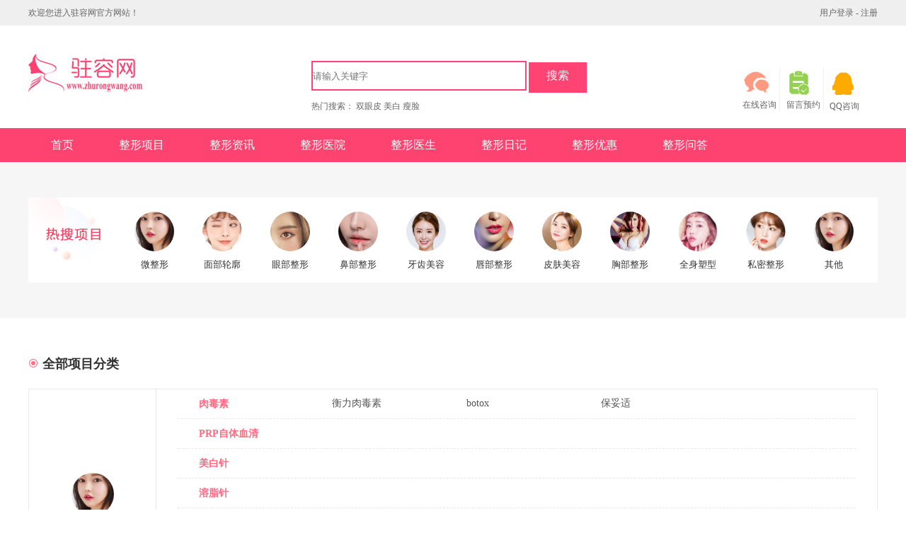

--- FILE ---
content_type: text/html; charset=UTF-8
request_url: http://zhurongwang.com/category
body_size: 4723
content:

<!DOCTYPE html>
<html lang="zh-CN">
<head>
    <meta http-equiv="Content-Type" content="text/html; charset=UTF-8">
    <title></title>
    <meta name="keywords" content="整形美容 整容医院 整形医生 医疗美容专家 整形三方平台 医疗美容平台">
<meta name="description" content="驻容网是权威的整形美容咨询机构之一，致力成为求美者贴心的整形整容咨询、预约平台，免费提供全国整形美容医院查询、整形专家预约及整形美容手术咨询服务。驻容网拥有一流的网络营销团队，以市场为导向，力致于成为最具有人气的整形美容咨询平台、这里汇聚全国上千家整形美容医院、为您的爱美之旅保驾护航！">
<link href="/static/index/css/base.css" rel="stylesheet">
<link href="/static/index/css/style.css" rel="stylesheet">
<script src="/static/js/jquery.min.js"></script>            <meta charset="UTF-8">
    <meta name="csrf-param" content="_csrf">
    <meta name="csrf-token" content="22n0p6RmbJV5Kr4LU7CGllbWmVGwj0FE4XW8mL-TtfLsGZ3u3jk18RFJ8FIxxOSnPbTDZfbrKSaOA-PxhqDqvg==">
    <meta http-equiv="X-UA-Compatible" content="IE=10,IE=9,IE=8">
    <meta name="viewport" content="width=device-width, initial-scale=1.0, user-scalable=0, minimum-scale=1.0, maximum-scale=1.0">
</head>
<script>
    window._deel = {
        name: '驻容网-及时整形优惠信息-权威整形资讯平台',
        url: '/',
        comment_url: '/comment',
        ajaxpager: '',
        commenton: 0,
        roll: [4,]
    }
</script>
<body>
<div class="h_top">
    <div class="h_top_con">
        <div class="h_top_l"><a href="/" target="_blank">欢迎您进入驻容网官方网站！</a></div>
        <div class="h_top_r">                <a href="/login" class="red" target="_blank">用户登录</a> - <a href="/signup" class="red" target="_blank">注册</a>

                    </div>
    </div>
</div>
<div class="h_bot">
    <div class="h_top_bot">
        <div class="h_bot_lt"> <a href="/"><img src="/static/index/images/logo.jpg"  width="161" height="54" alt="驻容网-及时整形优惠信息-权威整形资讯平台"></a></div>
        <div class="h-search">
            <form id="searchform" action="/search" method="get" onsubmit="return checkform()">
                <input id = "search-input" class="search" type="text"value="" placeholder="请输入关键字">
                <!--                <a href="javascript:;" class="search-btn">搜索</a>-->
                <button class="search-btn"  type="submit" > 搜索</button>
                <div class="hot-item">热门搜索： <a target="_blank" href="">双眼皮</a> <a target="_blank" href="">美白</a> <a target="_blank" href="">瘦脸</a> </div>
            </form>
        </div>
        <div class="h_bot_rt">
            <div class="bot_fr">
                <a href="http://lr.zoosnet.net/LR/Chatpre.aspx?id=LEF54647011&lng=cn">
                    <img src="/static/index/images/adve_01.png" width="40" height="40">
                </a><span>在线咨询</span>
            </div>
            <div class="bot_fr">
                <a href="http://wpa.qq.com/msgrd?v=3&amp;uin=&amp;site=qq&amp;menu=yes" rel="external nofollow" title="" target="_blank" data-original-title="联系QQ">
                    <img src="/static/index/images/adve_02.png" width="36" height="40">
                </a>
                <span>留言预约</span>
            </div>
            <div class="bot_gr">
                <a href="http://wpa.qq.com/msgrd?v=3&amp;uin=&amp;site=qq&amp;menu=yes" rel="external nofollow" title="" target="_blank" data-original-title="联系QQ">
                    <img src="/static/index/images/adve_03.png" width="41" height="42">
                </a>
                <span>QQ咨询</span>
            </div>
        </div>
    </div>
</div>
<div class="nav-wrap">
    <div class="nav-main">

        <div class="nav-cont">
            <a href='/' class="nav-a" target="_blank">首页</a><a href='/category' class="nav-a" target="_blank">整形项目</a><a href='/article' class="nav-a" target="_blank">整形资讯</a><a href='/hospital' class="nav-a" target="_blank">整形医院</a><a href='/doctor' class="nav-a" target="_blank">整形医生</a><a href='/diary' class="nav-a" target="_blank">整形日记</a><a href='/sale' class="nav-a" target="_blank">整形优惠</a><a href='/ask' class="nav-a" target="_blank">整形问答</a>        </div>
    </div>
</div>

<script type="text/javascript">
    function checkform(){
        if(document.getElementById('search-input').value.length==0){
            alert('输入为空！');
            document.getElementById('search-input').focus();
            return false;
        }
        if(document.getElementById('search-input').value=="请输入关键字"){
            alert('输入为空！');
            document.getElementById('search-input').focus();
            return false;
        }
    }
</script>

<!-- 热搜项目-->
<div class="hot_box">
    <div class="hot_search">
        <div class="hot-ico"><img src="/static/index/images/hot_search.png" alt=""></div>
        <div class="hot_list">
                        <a href="#t1">                 <img src="/uploads/image/20181011/5bbefc1bb3de5.jpg" alt="">
                                <span class="hot-name">微整形</span></a>
                        <a href="#t2">                 <img src="/uploads/image/20181011/5bbefd9bc437c.jpg" alt="">
                                <span class="hot-name">面部轮廓</span></a>
                        <a href="#t3">                 <img src="/uploads/image/20181011/5bbefebe7d150.jpg" alt="">
                                <span class="hot-name">眼部整形</span></a>
                        <a href="#t4">                 <img src="/uploads/image/20181011/5bbefedc09489.jpg" alt="">
                                <span class="hot-name">鼻部整形</span></a>
                        <a href="#t5">                 <img src="/uploads/image/20181011/5bbf012b068cb.jpg" alt="">
                                <span class="hot-name">牙齿美容</span></a>
                        <a href="#t6">                 <img src="/uploads/image/20181011/5bbf007d8f0b3.jpg" alt="">
                                <span class="hot-name">唇部整形</span></a>
                        <a href="#t7">                 <img src="/uploads/image/20181011/5bbf00965642c.jpg" alt="">
                                <span class="hot-name">皮肤美容</span></a>
                        <a href="#t8">                 <img src="/uploads/image/20181011/5bbf01bc3a235.jpg" alt="">
                                <span class="hot-name">胸部整形</span></a>
                        <a href="#t9">                 <img src="/uploads/image/20181011/5bbf04a62165c.jpg" alt="">
                                <span class="hot-name">全身塑型</span></a>
                        <a href="#t10">                 <img src="/uploads/image/20181011/5bbf04c5d3933.jpg" alt="">
                                <span class="hot-name">私密整形</span></a>
                        <a href="#t11">                 <img src="/static/index/images/pro01.jpg" alt="">
                                <span class="hot-name">其他</span></a>
                    </div>
    </div>
</div>
<div class="item-wrap">
    <div class="item-tit"><img src="/static/index/images/icon06.png" alt=""> 全部项目分类</div>
    <div class="item-table">
        <ul class="table-list">
                        <li class="li-table" id="t1">
                    <div class="init-box">
                    <div class="part-icon">
                                                <img src="/uploads/image/20181011/5bbefc1bb3de5.jpg" alt="">
                                            </div>
                    <div class="part-text">微整形</div>
                </div>

                <div class="list-cont">
                                        <div class="cont-tr fr" >
                    <div class="tr-init"><a target="_blank" href="/category/12">肉毒素</a></div>
                    <div class="tr-text">
                                                <a target="_blank" href="/category/34"> <span> <i>衡力肉毒素</i></span> </a>
                                                <a target="_blank" href="/category/112"> <span> <i>botox</i></span> </a>
                                                <a target="_blank" href="/category/113"> <span> <i>保妥适</i></span> </a>
                                            </div>
                </div>
                                    <div class="cont-tr " >
                    <div class="tr-init"><a target="_blank" href="/category/13">PRP自体血清</a></div>
                    <div class="tr-text">
                                            </div>
                </div>
                                    <div class="cont-tr " >
                    <div class="tr-init"><a target="_blank" href="/category/14">美白针</a></div>
                    <div class="tr-text">
                                            </div>
                </div>
                                    <div class="cont-tr " >
                    <div class="tr-init"><a target="_blank" href="/category/15">溶脂针</a></div>
                    <div class="tr-text">
                                            </div>
                </div>
                                    <div class="cont-tr " >
                    <div class="tr-init"><a target="_blank" href="/category/16">自体脂肪移植</a></div>
                    <div class="tr-text">
                                            </div>
                </div>
                                    <div class="cont-tr " >
                    <div class="tr-init"><a target="_blank" href="/category/17">胶原蛋白注射</a></div>
                    <div class="tr-text">
                                            </div>
                </div>
                                    <div class="cont-tr " >
                    <div class="tr-init"><a target="_blank" href="/category/18">爱贝芙注射</a></div>
                    <div class="tr-text">
                                            </div>
                </div>
                                    <div class="cont-tr " >
                    <div class="tr-init"><a target="_blank" href="/category/19">伊维兰注射</a></div>
                    <div class="tr-text">
                                            </div>
                </div>
                                    <div class="cont-tr " >
                    <div class="tr-init"><a target="_blank" href="/category/20">玻尿酸注射</a></div>
                    <div class="tr-text">
                                            </div>
                </div>
                
            </li>
                <li class="li-table" id="t2">
                    <div class="init-box">
                    <div class="part-icon">
                                                <img src="/uploads/image/20181011/5bbefd9bc437c.jpg" alt="">
                                            </div>
                    <div class="part-text">面部轮廓</div>
                </div>

                <div class="list-cont">
                                        <div class="cont-tr fr" >
                    <div class="tr-init"><a target="_blank" href="/category/21">丰额头</a></div>
                    <div class="tr-text">
                                            </div>
                </div>
                                    <div class="cont-tr " >
                    <div class="tr-init"><a target="_blank" href="/category/22">丰太阳穴</a></div>
                    <div class="tr-text">
                                            </div>
                </div>
                                    <div class="cont-tr " >
                    <div class="tr-init"><a target="_blank" href="/category/23">垫下巴</a></div>
                    <div class="tr-text">
                                            </div>
                </div>
                                    <div class="cont-tr " >
                    <div class="tr-init"><a target="_blank" href="/category/24">减双下巴</a></div>
                    <div class="tr-text">
                                            </div>
                </div>
                                    <div class="cont-tr " >
                    <div class="tr-init"><a target="_blank" href="/category/25">地包天手术</a></div>
                    <div class="tr-text">
                                            </div>
                </div>
                                    <div class="cont-tr " >
                    <div class="tr-init"><a target="_blank" href="/category/26">磨下颌角整形</a></div>
                    <div class="tr-text">
                                            </div>
                </div>
                                    <div class="cont-tr " >
                    <div class="tr-init"><a target="_blank" href="/category/27">磨颧骨</a></div>
                    <div class="tr-text">
                                            </div>
                </div>
                                    <div class="cont-tr " >
                    <div class="tr-init"><a target="_blank" href="/category/67">酒窝成形术注意事项？</a></div>
                    <div class="tr-text">
                                            </div>
                </div>
                
            </li>
                <li class="li-table" id="t3">
                    <div class="init-box">
                    <div class="part-icon">
                                                <img src="/uploads/image/20181011/5bbefebe7d150.jpg" alt="">
                                            </div>
                    <div class="part-text">眼部整形</div>
                </div>

                <div class="list-cont">
                                        <div class="cont-tr fr" >
                    <div class="tr-init"><a target="_blank" href="/category/28">纹眼线</a></div>
                    <div class="tr-text">
                                            </div>
                </div>
                                    <div class="cont-tr " >
                    <div class="tr-init"><a target="_blank" href="/category/29">提眉术</a></div>
                    <div class="tr-text">
                                            </div>
                </div>
                                    <div class="cont-tr " >
                    <div class="tr-init"><a target="_blank" href="/category/30">纹眉</a></div>
                    <div class="tr-text">
                                            </div>
                </div>
                                    <div class="cont-tr " >
                    <div class="tr-init"><a target="_blank" href="/category/31">卧蚕整形</a></div>
                    <div class="tr-text">
                                            </div>
                </div>
                                    <div class="cont-tr " >
                    <div class="tr-init"><a target="_blank" href="/category/32">双眼皮修复</a></div>
                    <div class="tr-text">
                                            </div>
                </div>
                                    <div class="cont-tr " >
                    <div class="tr-init"><a target="_blank" href="/category/33">上眼睑下垂矫正</a></div>
                    <div class="tr-text">
                                            </div>
                </div>
                                    <div class="cont-tr " >
                    <div class="tr-init"><a target="_blank" href="/category/68">肿眼泡吸脂</a></div>
                    <div class="tr-text">
                                            </div>
                </div>
                                    <div class="cont-tr " >
                    <div class="tr-init"><a target="_blank" href="/category/69">祛黑眼圈</a></div>
                    <div class="tr-text">
                                            </div>
                </div>
                                    <div class="cont-tr " >
                    <div class="tr-init"><a target="_blank" href="/category/70">祛眼袋</a></div>
                    <div class="tr-text">
                                            </div>
                </div>
                                    <div class="cont-tr " >
                    <div class="tr-init"><a target="_blank" href="/category/71">开眼角</a></div>
                    <div class="tr-text">
                                            </div>
                </div>
                                    <div class="cont-tr " >
                    <div class="tr-init"><a target="_blank" href="/category/72">双眼皮手术</a></div>
                    <div class="tr-text">
                                            </div>
                </div>
                
            </li>
                <li class="li-table" id="t4">
                    <div class="init-box">
                    <div class="part-icon">
                                                <img src="/uploads/image/20181011/5bbefedc09489.jpg" alt="">
                                            </div>
                    <div class="part-text">鼻部整形</div>
                </div>

                <div class="list-cont">
                                        <div class="cont-tr fr" >
                    <div class="tr-init"><a target="_blank" href="/category/35">歪鼻矫正</a></div>
                    <div class="tr-text">
                                            </div>
                </div>
                                    <div class="cont-tr " >
                    <div class="tr-init"><a target="_blank" href="/category/36">鼻小柱延长</a></div>
                    <div class="tr-text">
                                            </div>
                </div>
                                    <div class="cont-tr " >
                    <div class="tr-init"><a target="_blank" href="/category/37">鼻头缩小术</a></div>
                    <div class="tr-text">
                                            </div>
                </div>
                                    <div class="cont-tr " >
                    <div class="tr-init"><a target="_blank" href="/category/38">鼻翼缩小术</a></div>
                    <div class="tr-text">
                                            </div>
                </div>
                                    <div class="cont-tr " >
                    <div class="tr-init"><a target="_blank" href="/category/73">鼻孔外露</a></div>
                    <div class="tr-text">
                                            </div>
                </div>
                                    <div class="cont-tr " >
                    <div class="tr-init"><a target="_blank" href="/category/74">鹰钩鼻矫正</a></div>
                    <div class="tr-text">
                                            </div>
                </div>
                                    <div class="cont-tr " >
                    <div class="tr-init"><a target="_blank" href="/category/75">驼峰鼻矫正</a></div>
                    <div class="tr-text">
                                            </div>
                </div>
                                    <div class="cont-tr " >
                    <div class="tr-init"><a target="_blank" href="/category/76">自体骨隆鼻</a></div>
                    <div class="tr-text">
                                            </div>
                </div>
                                    <div class="cont-tr " >
                    <div class="tr-init"><a target="_blank" href="/category/77">注射隆鼻</a></div>
                    <div class="tr-text">
                                            </div>
                </div>
                                    <div class="cont-tr " >
                    <div class="tr-init"><a target="_blank" href="/category/78">假体隆鼻</a></div>
                    <div class="tr-text">
                                            </div>
                </div>
                                    <div class="cont-tr " >
                    <div class="tr-init"><a target="_blank" href="/category/79">隆鼻</a></div>
                    <div class="tr-text">
                                            </div>
                </div>
                
            </li>
                <li class="li-table" id="t5">
                    <div class="init-box">
                    <div class="part-icon">
                                                <img src="/uploads/image/20181011/5bbf012b068cb.jpg" alt="">
                                            </div>
                    <div class="part-text">牙齿美容</div>
                </div>

                <div class="list-cont">
                                        <div class="cont-tr fr" >
                    <div class="tr-init"><a target="_blank" href="/category/39">牙齿美白</a></div>
                    <div class="tr-text">
                                            </div>
                </div>
                                    <div class="cont-tr " >
                    <div class="tr-init"><a target="_blank" href="/category/40">全瓷牙</a></div>
                    <div class="tr-text">
                                            </div>
                </div>
                                    <div class="cont-tr " >
                    <div class="tr-init"><a target="_blank" href="/category/41">补牙</a></div>
                    <div class="tr-text">
                                            </div>
                </div>
                                    <div class="cont-tr " >
                    <div class="tr-init"><a target="_blank" href="/category/42">镶牙</a></div>
                    <div class="tr-text">
                                            </div>
                </div>
                                    <div class="cont-tr " >
                    <div class="tr-init"><a target="_blank" href="/category/80">牙齿矫正</a></div>
                    <div class="tr-text">
                                            </div>
                </div>
                                    <div class="cont-tr " >
                    <div class="tr-init"><a target="_blank" href="/category/81">牙齿美白</a></div>
                    <div class="tr-text">
                                            </div>
                </div>
                                    <div class="cont-tr " >
                    <div class="tr-init"><a target="_blank" href="/category/82">种植牙</a></div>
                    <div class="tr-text">
                                            </div>
                </div>
                                    <div class="cont-tr " >
                    <div class="tr-init"><a target="_blank" href="/category/83">美容冠</a></div>
                    <div class="tr-text">
                                            </div>
                </div>
                
            </li>
                <li class="li-table" id="t6">
                    <div class="init-box">
                    <div class="part-icon">
                                                <img src="/uploads/image/20181011/5bbf007d8f0b3.jpg" alt="">
                                            </div>
                    <div class="part-text">唇部整形</div>
                </div>

                <div class="list-cont">
                                        <div class="cont-tr fr" >
                    <div class="tr-init"><a target="_blank" href="/category/43">唇珠成形术</a></div>
                    <div class="tr-text">
                                            </div>
                </div>
                                    <div class="cont-tr " >
                    <div class="tr-init"><a target="_blank" href="/category/44">薄唇增厚术</a></div>
                    <div class="tr-text">
                                            </div>
                </div>
                                    <div class="cont-tr " >
                    <div class="tr-init"><a target="_blank" href="/category/45">大口改小</a></div>
                    <div class="tr-text">
                                            </div>
                </div>
                                    <div class="cont-tr " >
                    <div class="tr-init"><a target="_blank" href="/category/46">小口改大</a></div>
                    <div class="tr-text">
                                            </div>
                </div>
                                    <div class="cont-tr " >
                    <div class="tr-init"><a target="_blank" href="/category/84">厚唇改薄</a></div>
                    <div class="tr-text">
                                            </div>
                </div>
                                    <div class="cont-tr " >
                    <div class="tr-init"><a target="_blank" href="/category/85">纹唇</a></div>
                    <div class="tr-text">
                                            </div>
                </div>
                                    <div class="cont-tr " >
                    <div class="tr-init"><a target="_blank" href="/category/86">兔唇整形</a></div>
                    <div class="tr-text">
                                            </div>
                </div>
                                    <div class="cont-tr " >
                    <div class="tr-init"><a target="_blank" href="/category/87">丰唇</a></div>
                    <div class="tr-text">
                                            </div>
                </div>
                
            </li>
                <li class="li-table" id="t7">
                    <div class="init-box">
                    <div class="part-icon">
                                                <img src="/uploads/image/20181011/5bbf00965642c.jpg" alt="">
                                            </div>
                    <div class="part-text">皮肤美容</div>
                </div>

                <div class="list-cont">
                                        <div class="cont-tr fr" >
                    <div class="tr-init"><a target="_blank" href="/category/47">法令纹</a></div>
                    <div class="tr-text">
                                            </div>
                </div>
                                    <div class="cont-tr " >
                    <div class="tr-init"><a target="_blank" href="/category/48">去鱼尾纹</a></div>
                    <div class="tr-text">
                                            </div>
                </div>
                                    <div class="cont-tr " >
                    <div class="tr-init"><a target="_blank" href="/category/49">额横纹去除术</a></div>
                    <div class="tr-text">
                                            </div>
                </div>
                                    <div class="cont-tr " >
                    <div class="tr-init"><a target="_blank" href="/category/50">去红血丝</a></div>
                    <div class="tr-text">
                                            </div>
                </div>
                                    <div class="cont-tr " >
                    <div class="tr-init"><a target="_blank" href="/category/88">嫩肤</a></div>
                    <div class="tr-text">
                                            </div>
                </div>
                                    <div class="cont-tr " >
                    <div class="tr-init"><a target="_blank" href="/category/89">去痣</a></div>
                    <div class="tr-text">
                                            </div>
                </div>
                                    <div class="cont-tr " >
                    <div class="tr-init"><a target="_blank" href="/category/90">洗纹身</a></div>
                    <div class="tr-text">
                                            </div>
                </div>
                                    <div class="cont-tr " >
                    <div class="tr-init"><a target="_blank" href="/category/91">祛疤</a></div>
                    <div class="tr-text">
                                            </div>
                </div>
                                    <div class="cont-tr " >
                    <div class="tr-init"><a target="_blank" href="/category/92">祛痘</a></div>
                    <div class="tr-text">
                                            </div>
                </div>
                                    <div class="cont-tr " >
                    <div class="tr-init"><a target="_blank" href="/category/93">激光去斑</a></div>
                    <div class="tr-text">
                                            </div>
                </div>
                                    <div class="cont-tr " >
                    <div class="tr-init"><a target="_blank" href="/category/94">除皱</a></div>
                    <div class="tr-text">
                                            </div>
                </div>
                
            </li>
                <li class="li-table" id="t8">
                    <div class="init-box">
                    <div class="part-icon">
                                                <img src="/uploads/image/20181011/5bbf01bc3a235.jpg" alt="">
                                            </div>
                    <div class="part-text">胸部整形</div>
                </div>

                <div class="list-cont">
                                        <div class="cont-tr fr" >
                    <div class="tr-init"><a target="_blank" href="/category/51">自体脂肪隆胸</a></div>
                    <div class="tr-text">
                                            </div>
                </div>
                                    <div class="cont-tr " >
                    <div class="tr-init"><a target="_blank" href="/category/52">假体隆胸</a></div>
                    <div class="tr-text">
                                            </div>
                </div>
                                    <div class="cont-tr " >
                    <div class="tr-init"><a target="_blank" href="/category/53">隆胸失败修复</a></div>
                    <div class="tr-text">
                                            </div>
                </div>
                                    <div class="cont-tr " >
                    <div class="tr-init"><a target="_blank" href="/category/54">乳房畸形矫正术 </a></div>
                    <div class="tr-text">
                                            </div>
                </div>
                                    <div class="cont-tr " >
                    <div class="tr-init"><a target="_blank" href="/category/95">乳房再造术</a></div>
                    <div class="tr-text">
                                            </div>
                </div>
                                    <div class="cont-tr " >
                    <div class="tr-init"><a target="_blank" href="/category/96">巨乳缩小术</a></div>
                    <div class="tr-text">
                                            </div>
                </div>
                                    <div class="cont-tr " >
                    <div class="tr-init"><a target="_blank" href="/category/97">乳晕乳头缩小</a></div>
                    <div class="tr-text">
                                            </div>
                </div>
                                    <div class="cont-tr " >
                    <div class="tr-init"><a target="_blank" href="/category/98">乳房下垂矫正术</a></div>
                    <div class="tr-text">
                                            </div>
                </div>
                                    <div class="cont-tr " >
                    <div class="tr-init"><a target="_blank" href="/category/99">隆胸</a></div>
                    <div class="tr-text">
                                            </div>
                </div>
                
            </li>
                <li class="li-table" id="t9">
                    <div class="init-box">
                    <div class="part-icon">
                                                <img src="/uploads/image/20181011/5bbf04a62165c.jpg" alt="">
                                            </div>
                    <div class="part-text">全身塑型</div>
                </div>

                <div class="list-cont">
                                        <div class="cont-tr fr" >
                    <div class="tr-init"><a target="_blank" href="/category/55">腰腹部吸脂</a></div>
                    <div class="tr-text">
                                            </div>
                </div>
                                    <div class="cont-tr " >
                    <div class="tr-init"><a target="_blank" href="/category/56">蝴蝶袖吸脂</a></div>
                    <div class="tr-text">
                                            </div>
                </div>
                                    <div class="cont-tr " >
                    <div class="tr-init"><a target="_blank" href="/category/57">背部吸脂</a></div>
                    <div class="tr-text">
                                            </div>
                </div>
                                    <div class="cont-tr " >
                    <div class="tr-init"><a target="_blank" href="/category/58">提臀</a></div>
                    <div class="tr-text">
                                            </div>
                </div>
                                    <div class="cont-tr " >
                    <div class="tr-init"><a target="_blank" href="/category/100">大腿吸脂</a></div>
                    <div class="tr-text">
                                            </div>
                </div>
                                    <div class="cont-tr " >
                    <div class="tr-init"><a target="_blank" href="/category/101">面部吸脂</a></div>
                    <div class="tr-text">
                                            </div>
                </div>
                                    <div class="cont-tr " >
                    <div class="tr-init"><a target="_blank" href="/category/102">手臂吸脂</a></div>
                    <div class="tr-text">
                                            </div>
                </div>
                                    <div class="cont-tr " >
                    <div class="tr-init"><a target="_blank" href="/category/103">臀部吸脂</a></div>
                    <div class="tr-text">
                                            </div>
                </div>
                                    <div class="cont-tr " >
                    <div class="tr-init"><a target="_blank" href="/category/104">减肚子</a></div>
                    <div class="tr-text">
                                            </div>
                </div>
                
            </li>
                <li class="li-table" id="t10">
                    <div class="init-box">
                    <div class="part-icon">
                                                <img src="/uploads/image/20181011/5bbf04c5d3933.jpg" alt="">
                                            </div>
                    <div class="part-text">私密整形</div>
                </div>

                <div class="list-cont">
                                        <div class="cont-tr fr" >
                    <div class="tr-init"><a target="_blank" href="/category/59">阴蒂肥大矫正</a></div>
                    <div class="tr-text">
                                            </div>
                </div>
                                    <div class="cont-tr " >
                    <div class="tr-init"><a target="_blank" href="/category/60">阴茎延长增粗</a></div>
                    <div class="tr-text">
                                            </div>
                </div>
                                    <div class="cont-tr " >
                    <div class="tr-init"><a target="_blank" href="/category/61">包皮手术</a></div>
                    <div class="tr-text">
                                            </div>
                </div>
                                    <div class="cont-tr " >
                    <div class="tr-init"><a target="_blank" href="/category/62">阴唇缩小</a></div>
                    <div class="tr-text">
                                            </div>
                </div>
                                    <div class="cont-tr " >
                    <div class="tr-init"><a target="_blank" href="/category/105">阴道紧缩术</a></div>
                    <div class="tr-text">
                                            </div>
                </div>
                                    <div class="cont-tr " >
                    <div class="tr-init"><a target="_blank" href="/category/106">处女膜修复</a></div>
                    <div class="tr-text">
                                            </div>
                </div>
                
            </li>
                <li class="li-table" id="t11">
                    <div class="init-box">
                    <div class="part-icon">
                                                <img src="/static/index/images/pro01.jpg" alt="">
                                            </div>
                    <div class="part-text">其他</div>
                </div>

                <div class="list-cont">
                                        <div class="cont-tr fr" >
                    <div class="tr-init"><a target="_blank" href="/category/63">塑美极</a></div>
                    <div class="tr-text">
                                            </div>
                </div>
                                    <div class="cont-tr " >
                    <div class="tr-init"><a target="_blank" href="/category/64">大脚骨手术</a></div>
                    <div class="tr-text">
                                            </div>
                </div>
                                    <div class="cont-tr " >
                    <div class="tr-init"><a target="_blank" href="/category/65">头发种植</a></div>
                    <div class="tr-text">
                                            </div>
                </div>
                                    <div class="cont-tr " >
                    <div class="tr-init"><a target="_blank" href="/category/66">睫毛种植 </a></div>
                    <div class="tr-text">
                                            </div>
                </div>
                                    <div class="cont-tr " >
                    <div class="tr-init"><a target="_blank" href="/category/107">眉毛种植</a></div>
                    <div class="tr-text">
                                            </div>
                </div>
                
            </li>
        </ul>
</div>
</div>
<div class="foot_box">
    <div class="foot_con">
        <div class="foot_yone">
            <ul>
                <li>
                    <h3><a href="">关于我们</a></h3>
                </li>
                <li><a href="/cagtegory/index">整容项目</a></li>
                <li><a href="/case/index">整容案例</a></li>
                <li><a href="/hospital">整容医院</a></li>
            </ul>
            <ul>
                <li>
                    <h3><a href="/page/about">了解我们</a></h3>
                </li>
                <li><a href="/article">整形资讯</a></li>
                <li><a href="/ask">整形问答</a></li>
                <li><a href="http://lr.zoosnet.net/LR/Chatpre.aspx?id=LEF54647011&lng=cn">专家答疑</a></li>
            </ul>
            <ul>
                <li>
                    <h3><a href="http://lr.zoosnet.net/LR/Chatpre.aspx?id=LEF54647011&lng=cn">关注我们</a></h3>
                </li>
                <li><a href="http://lr.zoosnet.net/LR/Chatpre.aspx?id=LEF54647011&lng=cn">整形资讯</a></li>
                <li><a href="http://lr.zoosnet.net/LR/Chatpre.aspx?id=LEF54647011&lng=cn">整形问答</a></li>
                <li><a href="http://lr.zoosnet.net/LR/Chatpre.aspx?id=LEF54647011&lng=cn'])?>">专家答疑</a></li>
            </ul>
            <ul>
                <li>
                    <h3><a href="">热门项目</a></h3>
                </li>
                <li><a href="http://lr.zoosnet.net/LR/Chatpre.aspx?id=LEF54647011&lng=cn">微整形</a></li>
                <li><a href="http://lr.zoosnet.net/LR/Chatpre.aspx?id=LEF54647011&lng=cn">面部轮廓</a></li>
                <li><a href="http://lr.zoosnet.net/LR/Chatpre.aspx?id=LEF54647011&lng=cn">眼部整形</a></li>
            </ul>
        </div>
        <div class="weix">
            <p><img src=" /uploads/setting/custom-setting/20190321180505_5c9361d1cab3a.png" width="100" height="100" alt="扫一扫，加我微信"></p>
            <p>扫一扫，加我微信</p>
        </div>
        <div class="service">
            <h3>全国服务热线：</h3>
            <p><span><img src="static/index/images/icon06.jpg" width="20" height="23"></span><font>13260092855</font></p>
            <p class="ser_time">工作时间：7*24小时不休</p>
            <p><span><img src="static/index/images/icon07.jpg" width="20" height="23"></span> 河南驻容网络科技有限公司</p>
        </div>
    </div>
    <div class="foot_bot">
        <p>驻容网络版权所有，保留一切权利 © 2013-2026 </p>
        <p><a href="http://beian.miit.gov.cn/">京ICP备15002463号-1</a></p>
    </div>
</div>
</body>

</html>



--- FILE ---
content_type: text/css
request_url: http://zhurongwang.com/static/index/css/base.css
body_size: 1462
content:
@charset "utf-8";
* {
	padding:0;
	margin:0;
}
html, body {
	font-size:12px;
	font-family:"微软雅黑";
	outline:none;
	color:#666;
	background:#fff;
}
ul, ol {
	list-style:none;
}
img {
	border:none;
	outline:none;
}
a {
	color:#666;
	text-decoration:none;
	outline:none;
}
a:hover {
	color:#f69;
}
em, i {
	font-style: normal;
}
.hot-item a:hover {
	color:#f69;
	font-size:12px;
}
/*头部*/
.h_top {
	width: 100%;
	background-color:#EFEFEF;
}
.h_top .h_top_con {
	width:1200px;
	margin: 0 auto;
	height:36px;
	line-height:36px;
	background-color:#EFEFEF;
}
.h_top_l {
	float:left;
}
.h_top_r {
	float:right;
}
.h_bot {
	width: 100%;
}
.h_bot .h_top_bot {
	width:1200px;
	margin: 0 auto;
	height:145px;
}
.h_bot_lt {
	width:400px;
	float:left;
	margin-top:40px;
}
/*头部search*/
.h-search {
	width:400px;
	float:left;
	margin-top:50px;
}
.h-search a:hover {
	color:#fff;
}
.h-search .search {
	width:300px;
	height:38px;
	border:#FF4373 2px solid;
}
.search-btn {
	padding:12px 24px;
	font-size:16px;
	background-color:#FF4373;
	color:#fff;
	padding-top:8px;
	border: #ff4373 1px solid;
}
.hot-item {
	height:38px;
	line-height:38px;
}
.h_bot_rt {
	width:200px;
	float:right;
	margin-top:60px;
}
.bot_fr {
	float:left;
	width:52px;
	border-right: 1px solid #f1f0f0;
	margin-left:9px;
}
.bot_gr {
	float:left;
	width:55px;
	margin-left:8px;
}
.h_bot_rt span {
	display:block;
}
/*底部*/
.foot_box {
	width: 100%;
	background-color:#333;
	color:#fff;
	clear: both;
}
.foot_box .foot_con {
	width:1200px;
	margin: 0 auto;
	height:210px;
	margin-top:35px;
	background-color:#333;
}
.foot_yone {
	width:650px;
	margin-left: 40px;
	float:left;
	margin-top:60px;
}
.foot_yone ul {
	float: left;
	width: 155px;
	height: auto;
}
.foot_yone li {
	line-height: 26px;
}
.foot_yone a {
	color:#fff;
}
.weix {
	float: left;
	width: 190px;
	height: auto;
	overflow: hidden;
	margin-top:60px;
	border-right: 1px solid #4d4d4d;
}
.service {
	height: auto;
	float: left;
	width: 255px;
	margin-left:48px;
	margin-top:50px;
}
.service img {
	vertical-align:middle;
}
.service p {
	line-height:36px;
}
.service font {
	font-size:18px;
	margin-left:5px;
}
.ser_time {
	margin-left:27px;
}
.foot_bot {
	width:1200px;
	margin: 0 auto;
	height:50px;
	text-align: center;
	background-color:#333;
}
/*分页*/
.page_box {
	clear:both;
}
.pages {
	margin: 0 auto;
	width:850px;
	margin-top:50px;
}
.pages a {
	background-color: #f1f1f1;
	padding:7px 12px;
}
.pages a:hover {
	background-color: #ff4370;
	color:#fff;
	padding:7px 12px;
}
.pages li {
	float:left;
	margin:7px;
}
.pages .cur {
	background-color: #ff4370;
	padding:7px 12px;
	color:#fff;
}
.pagination {
	margin-top:40px;
}
.pagination li {
	float:left;
	margin:7px 6px;
}
.pagination a {
	background-color: #f1f1f1;
	padding:7px 12px;
}
.pagination .active span {
	background-color: #ff4370;
	padding:7px 12px;
	color:#fff;
}
.pagination .disabled span {
	background-color: #f1f1f1;
	padding:7px 12px;
}
/*小头部*/
.small_top {
	width: 100%;
}
.small_top .small_top_con {
	width:1200px;
	margin: 0 auto;
	height:40px;
	line-height:40px;
}
.small_top_l {
	float:left;
}
.small_top_r {
	float:right;
}
.small-xian {
	height:1px;
	border-bottom:#ddd 1px solid
}
.small_top_l li {
	float:left;
	width:52px;
	height:30px;
}
.small_top_l a {
	width:40px;
	line-height: 14px;
	margin-top: 13px;
	text-align: center;
	display:block;
	border-right: 1px solid #f1f1f1;
}
.small_top_r .hos-in, .small_top_r .user-in {
	margin-left: 8px;
	padding-left: 25px;
	background: url(../images/tao-icon.png) no-repeat;
}
.small_top_r .user-in {
	background-position: 0 -103px;
}
.search-navbj {
	line-height: 36px;
	clear: both;
	height: 37px;
	margin-top: 12px;
	border-bottom: 1px solid #ededed;
	box-shadow: 0 1px 1px 0 #ededed;
}
.search-navbj .serchch-main {
	width: 1200px;
	margin: 0 auto;
}
.serchch-main a {
	font-size: 18px;
	line-height: 36px;
	display: block;
	float: left;
	margin-right: 36px;
	padding: 0 19px;
	color: #333;
}
.serchch-main a span {
	font-size: 14px;
	line-height: 32px;
}
.serchch-main .cur, .serchch-main a:hover {
	text-decoration: none;
	color: #ff5370;
}
.serchch-main .cur {
	border-bottom: 2px solid #ff5370;
}
.search-warp {
	border: 1px solid #e8e8e8;
}
.search-null {
	margin-top:10px;
	margin-bottom:30px;
}
.results-top {
	font-size: 12px;
	line-height: 20px;
	height: 20px;
	padding: 27px 0 23px 20px;
	color: #666;
}
.null-cont .cont-text {
	width: 300px;
	min-height: 140px;
	margin: 0 auto;
	padding-left: 212px;
	background: url(../images/nothing-v1.png) no-repeat 0 10px;
}
.null-cont .cont-text div {
	font-size: 18px;
	line-height: 18px;
	color: #333;
}
.null-cont .cont-text p {
	font-size: 14px;
	line-height: 24px;
	margin-top: 25px;
	color: #999;
}
.right_box .searig {
	margin-bottom:30px;
}
.searig .total-see {
	display: block;
	height: 44px;
	margin-bottom: 30px;
	text-align: center;
	text-decoration: none;
	color: #666;
	background: #f8f8f8;
}
.searig .total-see span {
	font-size: 14px;
	line-height: 44px;
	display: inline-block;
	zoom: 1;
	height: 44px;
	padding-right: 14px;
	vertical-align: middle;
}
.search-warp .cat-search .sea-time {
	float: right;
	margin-right:8px;
}


--- FILE ---
content_type: text/css
request_url: http://zhurongwang.com/static/index/css/style.css
body_size: 6572
content:
@charset "utf-8";
.nav-wrap {
	position: relative;
	z-index: 4;
	clear: both;
	height: 48px;
	background-color:#FF4370;
}
.nav-wrap .nav-main {
	position: relative;
	z-index: 1;
	width: 1200px;
	height: 48px;
	margin: 0 auto;
	background-color:#FF4370;
}
.nav-main .nav-cont {
	float: left;
}
.nav-cont .nav-a {
	position: relative;
	float: left;
	padding: 0px 32px;
	font-size: 16px;
	line-height: 48px;
	color: #fff;
}
.nav-cont .cur {
	background: #fd1c52;
}
/*整形项目*/
.hot_box {
	background-color:#F6F6F6;
	height:170px;
	padding-top:50px;
}
.hot_search {
	width: 1200px;
	margin: 0 auto;
	background: #fff;
	height: 120px;
	overflow: hidden;
}
.hot_search .hot-ico {
	width:130px;
	float: left;
}
.hot_search .hot_list {
	width: 1060px;
	height: 120px;
	float:left;
}
.hot_list a {
	width: 96px;
	float: left;
	font-size: 13px;
	color: #333;
	letter-spacing: 0;
	display: block;
	text-align: center;
}
.hot_list a img {
	width: 56px;
	height: 56px;
	border-radius: 56px;
	display: block;
	margin: 20px auto 10px;
}
.item-wrap {
	width: 1200px;
	margin: 0 auto;
	padding: 55px 0 50px 0;
}
.item-tit {
	font-size: 18px;
	line-height: 20px;
	color: #333;
	font-weight: bold;
}
.item-table {
	margin-top: 25px;
}
.table-list .li-table {
	position: relative;
	min-height: 90px;
	padding-left: 179px;
	margin-bottom: 20px;
	border: 1px solid #e8e8e8;
	clear: both;
}
.table-list .li-table .part-link {
	position: absolute;
	left: 0;
	top: 0;
	display: block;
	width: 179px;
	height: 100%;
}
.table-list .li-table .init-box {
	position: absolute;
	left: 0;
	top: 26%;
	width: 179px;
	text-align: center;
}
.table-list .li-table .init-box .part-text {
	margin-top: 14px;
	font-size: 14px;
	line-height: 14px;
	color: #333;
}
.table-list .li-table .list-cont {
	position: relative;
	border-left: 1px solid #e8e8e8;
	padding: 0 30px;
	font-size: 14px;
	overflow: hidden;
}
.list-cont .cont-tr {
	line-height: 41px;
	border-top: 1px dashed #e8e8e8;
	clear: both;
}
.table-list .fr {
	border: none;
}
.list-cont .cont-tr .tr-init {
	width: 148px;
	padding: 0 20px 0 30px;
	float: left;
}
.list-cont .cont-tr .tr-init > a {
	display: block;
	color: #ff6980;
	word-break: keep-all;
	white-space: nowrap;
	text-overflow: ellipsis;
	overflow: hidden;
	font-weight: bold;
}
.list-cont .cont-tr .tr-text {
	padding: 7px 0;
	width: 760px;
	float: left;
}
.list-cont .cont-tr .tr-text > a {
	position: relative;
	float: left;
	display: block;
	width: 155px;
	padding: 0 15px 0 20px;
	height: 26px;
	line-height: 26px;
	color: #555;
	font-size: 0;
	z-index: 0;
}
.list-cont .cont-tr .tr-text > a > span {
	position: relative;
	max-width: 100%;
	height: 26px;
	line-height: 26px;
	display: inline-block;
	vertical-align: top;
}
.list-cont .cont-tr .tr-text > a > span > i {
	display: block;
	height: 26px;
	line-height: 26px;
	font-size: 14px;
	word-break: keep-all;
	white-space: nowrap;
	text-overflow: ellipsis;
	overflow: hidden;
}
.part-icon img {
	width: 60px;
	height: 60px;
	border-radius: 60px;
	display: block;
	margin: 20px auto 10px;
}
/*当前位置*/
.sear-wrap {
	width: 1200px;
	margin: 0 auto;
	border:#f0f0f0 1px solid;
	border-top:none;
}
.site {
	width: 1200px;
	height:32px;
	line-height:32px;
	color:#999;
	margin: 0 auto;
	background-color:#F8F8F8;
}
.site p {
	margin-left:10px;
}
.search_box {
	width: 1200px;
	margin: 0 auto;
	border-top:none;
}
.sear_con {
	padding:15px;
	border-bottom:#ccc 1px dashed;
	margin:8px 0px;
	overflow: hidden;
}
.sear_con span {
	float:left;
	font-weight: 700;
	margin-top:6px;
}
.sear_con .sea_list {
	width:1080px;
	float:left;
}
.sear_con li {
	float:left;
	padding: 5px 5px;
}
.sear_con a {
	padding: 4px 8px;
}
.sear_con .cur {
	padding:4px 8px;
	background-color:#ff6980;
	text-align:center;
	color:#fff;
}
.sear_con .but_cur {
	padding:4px 8px;
	background-color:#ff6980;
	text-align:center;
	color:#fff;
}
.sea_list {
	margin-left:43px;
}
.sear_con ul {
	position: relative;
}
.sear_con .unlimit {
	position: absolute;
	top: 0;
	left: -38px;
}
.search_box .fr {
	border-bottom:none;
}
/*整形医院*/

.content-wrap {
	width: 1200px;
	margin: 0 auto;
	margin-top:50px;
}
.left_box .h_tit span {
	max-width:120px;
	max-height: 50px;
	display: block;
	background-color:#ff4370;
	font-size:16px;
	color:#fff;
	text-align:center;
	line-height:50px;
}
.left_box {
	width:870px;
	float:left;
	margin-bottom: 140px;
}
.left_box .h_tit {
	width:870px;
	height:50px;
	background-color:#F8F8F8;
	border-bottom: #ff4370 1px solid;
}
.list_con li {
	border-bottom:#ccc 1px dashed;
	padding:10px 0px;
	width:870px;
	margin-bottom: 20px;
	overflow: hidden;
}
/*.list_con li:hover{ box-shadow:1px 1px 1px #dddcdc;border-bottom:none;}	*/
.hosp_t {
	height:120px;
}
.hosp_fir {
	max-width:155px;
	max-height:110px;
	float:left;
  	overflow: hidden;
}
.hosp_fir img{
	
	max-height:110px;
	width:110px;
	height:110px;
}
.hosp_two {
	width:420px;
	margin-left:16px;
	float:left;
}
.hosp_two dt {
	font-size:16px;
	color: #ff6980;
	margin-bottom: 3px;
}
.hosp_two dd {
	line-height:20px;
}
.left_box .list_con {
	margin-top:18px;
}
.hosp_star {
	width:80px;
	float:left;
	margin-top:35px;
}
.hosp_star span {
	color:#ff6980;
	font-size:16px;
	margin-left: 5px;
}
.hosp_for {
	width:110px;
	float:right;
	margin-top:5px;
}
.hosp_for a {
	padding: 6px 7px;
	color:#fff;
	text-align:center;
	font-size:14px;
	display: inherit;
	margin-top:8px;
}
.hosp_for .cy {
	background-color:#ff4370;
}
.hosp_for .zy {
	background-color:#FFCE0F;
}
.hosp_bot .fir {
	width:500px;
	box-sizing: border-box;
	border-left:#FFCE0F 4px solid;
	padding-left:8px;
}
.hosp_bot .ys {
	width:200px;
}
.hosp_bot table {
	width:870px;
}
.hosp_bot th {
	font-size:14px;
	text-align: left;
}
.hosp_bot tr {
	line-height:26px;
}
.hosp_bot .hosp_yan {
	background-color:#F9F9F9;
	height:32px;
}
.hosp_bot .price {
	color:#ff6980;
}
.hosp_bot .price a {
	color:#ff6980;
}
.levbox {
	position: relative;
	top: 5px;
	display: inline-block;
	overflow: hidden;
	width: 94px;
	height: 15px;
	background: #d7d7d7;
}
.levbox i {
	position: absolute;
	z-index: 3;
	top: 0;
	left: 0;
	display: block;
	width: 94px;
	height: 15px;
	background: url(../images/star.png) no-repeat scroll -6px -3px;
}
.levbox i, .levbox b {
	position: absolute;
	top: 0;
	left: 0;
	display: block;
	height: 15px;
}
.levbox b {
	z-index: 1;
	background: #ffc000;
}
.right_box {
	width:280px;
	float:left;
	margin-left:50px;
}
.rig_con {
	border:#f0f0f0 1px solid;
	padding-bottom:10px;
	margin-bottom: 22px;
}
.rig_tit {
	height:40px;
	font-size:16px;
	background-color:#F9F9F9;
	line-height:40px;
	padding-left: 5px;
}
.rig_tit span {
	font-size:12px;
	color:#999;
}
.rig_con ul {
	padding:5px 5px;
}
.rig_con li {
	margin-top: 15px;
	border-bottom:#ccc 1px dashed;
	overflow: hidden;
	padding: 3px 0px;
}
.rig_con .doc_fr {
	width:60px;  	
	float:left;
  	overflow: hidden;
}
.rig_con .doc_fr img{
	max-width:58px;
}
.rig_con .hospit_fr {
	width:100px;
	float:left;
	margin-left: 10px;
}
.rig_con .hospit_fr img{
	max-width:100px;
	
}
.rig_con .doc_tow {
	width:110px;
	float:left;
	margin-left:18px;
	margin-top: 15px;
}
.rig_con .hospit_tow {
	width:145px;
	float:left;
	margin-left:10px;
}
.hospit_tow a:hover {
	color:#666;
}
.hospit_tow .hospit-tit {
	font-size:14px;
	margin-bottom: 3px;
	color: #333;
}
.rig_con .doc_thr {
	width:64px;
	height:22px;
	line-height:22px;
	text-align:center;
	border-radius:3px;
	float:left;
	margin-top:18px;
	border:#ccc 1px solid;
}
.rig_con .hospit_thr {
	width:64px;
	height:20px;
	line-height:20px;
	text-align:center;
	border-radius:3px;
	float:left;
	margin-top:10px;
	margin-bottom: 10px;
	border:#ccc 1px solid;
}
.rig_new span {
	width:20px;
	height:20px;
	background-color:#ccc;
	color:#fff;
	border-radius:20px;
	display:block;
	float:left;
	text-align:center;
	line-height:20px;
}
.rig_new .cur {
	background-color:#ff4370;
}
.rig_new a {
	margin-left:8px;
}
/*整形资讯*/
.news_fr {
	float:left;
	width:155px;
	height:110px;
	 margin-bottom: 10px;
	border: #e6e6e6 1px solid;
    margin-right: 20px;
  	text-align:center;
}
.news_fr img {
	max-width:155px;
	
}
.news_tr {
	width:660px;
	float:left;
	padding:0px 5px;
}
.news_tr .title {
	color: #333;
	margin-top: 3px;
	font-size:16px;
	margin-bottom:6px;
}
.news_tr p {
	line-height:22px;
}
.news_tr img {
	vertical-align:middle;
}
.news_tr span {
	float:right;
}
.news_tr .n_yd {
	margin-top:4px;
}
/*整形案例*/
.list_con .case_fir {
	width:120px;
	height:152px;
	float:left;
}
.case_rig {
	width:610px;
	float:left;
	margin-left:15px;
	position:relative;
}
.case_fir span {
	position:relative;
	padding:4px 9px;
	color:#fff;
	font-size:13px;
	bottom:24px;
	left:0px;
}
.case_fir .before {
	background-color:#000;
	opacity:0.5;
}
.case_fir .after {
	background-color:#ff4370;
	opacity:0.7;
}
.rig_m {
	margin-top:5px;
}
.rig_r a {
	background-color:#EEE;
	padding:3px 12px;
	margin-top:6px;
}
.rig_r span {
	float:right;
	color:#ff4370;
	font-size:16px;
}
.rig_b {
	margin-top:12px;
	padding:0px 3px;
}
.rig_b span {
	float:right;
}
.rig_b img {
	vertical-align:middle;
	margin-left:6px;
}
.dec {
	margin-top:6px;
	margin-bottom:12px;
	line-height:18px;
}
.title a {
	font-size:16px;
	color:#333;
}
.title a:hover {
	color: #f69;
}
/*整形问答*/
.resolve {
	width:100%;
	background: url(../images/answer.png) no-repeat top center;
	min-width: 1200px;
	height: 362px;
	background-size: cover;
}
.resolve img {
	width:100%;
}
.resolve .resol {
	width:1200px;
	height:360px;
	margin:0 auto;
	position:relative;
}
.resolve .text {
	width:300px;
	height:200px;
	position:absolute;
	top:110px;
	left:30px;
}
.text a {
	color:#fff;
}
.text .text-1 {
	width:210px;
	height:46px;
	background-color:#728194;
	color:#fff;
	font-size:16px;
	border-radius:4px;
	line-height:46px;
	text-align:center;
	margin-left:40px;
}
.text .text-2 {
	width:130px;
	height:40px;
	background-color:#FF7E56;
	color:#fff;
	font-size:16px;
	border-radius:4px;
	line-height:40px;
	text-align:center;
	margin-top:40px;
	margin-left:75px;
}
.list_con .title {
	font-size:16px;
}
.list_con .title i {
	color:#FF7E56;
	margin-right:8px;
}
.list_con .decs {
	margin-top:10px;
}
.list_con .decs i {
	color:#9C71FB;
	margin-right:8px;
	font-size:16px;
	float:left;
}
.decs .avat {
	width:37px;
	float:left;
	margin-right:8px;
}
.decs .avat img{
	width:38px;
	height:38px;
	border-radius:38px;
}
.decs p {
	line-height:24px;
}
.decs .a-icon {
	float:right;
}
.decs .a-time {
	float:right;
	margin-left: 20px;
}
.a-icon img {
	vertical-align:middle;
	margin-left: 8px;
}
.left_box .quiz {
	padding-top:20px;
	margin-left:190px;
}
.quiz .quiz-i {
	border:#ccc 1px solid;
	border-radius:4px;
}
.quiz li {
	margin-top:30px;
}
.quiz .ask-btn {
	width:120px;
	height:36px;
	text-align:center;
	line-height:36px;
	background-color:rgb(255, 161, 39);
	color:#fff;
	font-size:14px;
	border:rgb(255, 161, 39) 1px solid;
	border-radius:0px;
	margin-left:120px;
}
.left_box .author-data {
	position: relative;
	clear: both;
	padding: 21px 7px;
	border-bottom: 1px solid #e8e8e8;
}
.left_box .author-data:after {
	display: block;
	clear: both;
	content: '';
}
.left_box .author-data .del-alert {
	bottom: -96px;
}
.user-ava {
	width:80px;
	height:80px;
	float:left;
}
.cont-top a {
	font-size:14px;
}
.user-ava img {
	width: 78px;
	height: 78px;
	border-radius: 50%;
}
.author-data .answ-right {
	width: 708px;
	margin-left:20px;
	margin-top: 5px;
	float: left;
}
.author-data .log-tit {
	font-size: 18px;
	font-weight: normal;
	line-height: 40px;
}
.data-bottom {
	margin-top:5px;
}
.reply-list-box .qa-tit {
	padding: 44px 0 38px;
	color: #666;
}
.reply-list-box .qa-tit span {
	font-size: 18px;
	line-height: 20px;
	display: block;
	height: 20px;
	padding-left: 18px;
	color: #666;
	border-left: 4px solid #FF8000;
}
.qa-list {
	margin-bottom: 28px;
	border-bottom: 1px dashed #e8e8e8;
	overflow: hidden;
}
.qa-list:after {
	visibility: hidden;
	clear: both;
	height: 0;
}
.qa-list .head-img {
	float: left;
	width: 55px;
	height: 55px;
	margin-left: 24px;
}
.head-cont {
	width:770px;
	float:left;
	margin-left:15px;
	font-size:14px;
}
.qa-list .head-img img {
	width: 50px;
	height: 50px;
	border-radius: 50%;
}
.head-cont .cont-top {
	line-height: 25px;
	height: 25px;
}
.list-cent p {
	font-size:14px;
	line-height:22px;
}
.bottom-cont {
	float: right;
	margin-top: 8px;
	margin-bottom: 12px;
	margin-right: 15px;
}
.reply-ask-con{
	margin-top:20px;
	margin-left:50px;
	}
.reply-ask{
	height:40px;
	line-height:40px;
	font-size:16px;}
.rep-quiz{
	border:#e8e8e8 1px solid;}
.reply-sub{
	width:800px;
	height:60px;
	
	margin-top:10px;}
.reply-sub .reply-btn{
	width:100px;
	height:37px;
	border:#FF8000 1px solid;
	border-radius:2px;
	line-height:37px;
	text-align:center;
	color:#fff;
	font-size:14px;
	background-color:#FF8000;
	float:left;
	    margin-top: -1px;}	
.reply-list-box{
	margin-top:40px;}	
/*整形日记*/
.con_box {
	width:1200px;
	float:left;
	margin-bottom: 140px;
}
.con_box .h_tit {
	width:1200px;
	height:50px;
	background-color:#F8F8F8;
	border-bottom: #ff4370 1px solid;
}
.list_box {
	width:1250px;
	margin: 0 auto;
	overflow: hidden;
	margin-top:10px;
}
.list_box li {
	border:#ccc 1px solid;
	overflow: hidden;
	width:380px;
	height:280px;
	margin: 18px 0;
	margin-right: 27px;
	float:left;
}
.list_box li:hover {
	border:#f69 1px solid;
}
.con_box .h_tit span {
	width:120px;
	height: 50px;
	display: block;
	background-color:#ff4370;
	font-size:16px;
	color:#fff;
	text-align:center;
	line-height:50px;
}
.diay_t {
	height:200px;
}
.list_box .diay_fir {
	width:190px;
	height:190px;
	float:left;
}
.diay_hp {
	margin-top:10px;
	padding: 0px 6px;
}
.diay_hp .h-hp {
	background: url(../images/ment.png) no-repeat;
	width: 60px;
	height: 30px;
	text-align: center;
	color: #fff;
	display: block;
	float: left;
	line-height: 30px;
}
.diay_hp .h-icon {
	float:right;
	margin-top: 5px;
}
.diay_hp .h-user {
	float:left;
	font-size:14px;
	margin-top: 5px;
}
.diay_fir span {
	position: relative;
	padding: 4px 9px;
	color: #fff;
	font-size: 13px;
	bottom: 24px;
	left: 0px;
}
.diay_fir .before {
	background-color: #000;
	opacity: 0.5;
}
.diay_fir .after {
	background-color: #ff4370;
	opacity: 0.7;
}
.diay_bot {
	width:360px;
	margin-top:15px;
}
.diay_bot .tit {
	padding: 0px 6px;
}
.diay_bot .tit a {
	font-size:14px;
	color:#333;
}
.diay_bot .tit a:hover {
	font-size:14px;
	color:#f69;
}
.h-icon img {
	vertical-align:middle;
}
.reply-comment{
	float:left; margin-top:10px;
	display:none;}
.reply-comment .ment-btn{
	width:100px;
	height:32px;
	border:none;
	background-color:#FF8000;
	text-align:center;
	font-size:14px;
	line-height:32px;
	color:#fff;}
.reply-content{
	width:800px; float:right;}
.reply-btn{
	width:181px; float:right; margin-top:5px;}
.reply-content .reply-text{
	border:#ccc 1px solid;}	
/*优惠信息*/
.sale_list li {
	border:#ccc 1px solid;
	overflow: hidden;
	width:270px;
	height:310px;
	margin: 18px 0;
	margin-right: 36px;
	float:left;
}
.sale_list .sale_tip img{
	width:270px;
	height:220px;}
.sale_list li:hover {
	border:#f69 1px solid;
}
.sale_list {
	width: 1235px;
	margin: 0 auto;
	overflow: hidden;
	margin-top: 10px;
}
.sale_list .sale_tip {
	width:270px;
	height:220px;
}
.sale_list .sale_mon {
	width:270px;
	height:70px;
	padding: 10px 0px;
	background-color:#FAE8FF;
}
.sale_mon p {
	text-align:center;
}
.sale_mon .sale-tit {
	color:#333;
	font-size:18px;
	margin-bottom:3px;
}
.sale_mon .sale-tit a {
	color:#333;
	font-size:18px;
}
.sale_list a:hover {
	color:#666;
}
.sale-price {
	color:#ff4370;
	font-size: 22px;
	margin-top: 4px;
}
/*美容专题*/
.beauty_list li {
	border:#ccc 1px solid;
	overflow: hidden;
	width:269px;
	height:250px;
	margin: 18px 0;
	margin-right: 38px;
	float:left;
}
.beauty_list li:hover {
	border:#f69 1px solid;
}
.beauty_list {
	width: 1240px;
	margin: 0 auto;
	overflow: hidden;
	margin-top: 10px;
}
.beauty_list .beauty_tip {
	width:270px;
	height:200px;
}
.beauty_list .beauty_mon {
	width:270px;
	height:30px;
	line-height:30px;
	font-size:16px;
	padding: 10px 0px;
	text-align:center;
}
/*详情页*/
.x-site {
	width: 1200px;
	height: 32px;
	line-height: 32px;
	color: #999;
	margin: 0 auto;
	border-bottom: #ecebeb 1px solid;
}
.x-site a{
	color: #999;
}
.top_article {
	border-bottom: #ccc dashed 1px;
	padding-bottom: 10px;
}
.new_text {
	display: block;
	text-align: center;
	font-size: 20px;
}
.click_box {
	display: block;
	text-align: center;
	margin-top: 10px;
}
.news_cets {
	font-size: 14px;
	padding: 10px 20px;
	line-height: 30px;
	border-bottom: #d6d5d5 dashed 1px;
	padding-bottom: 10px;
}
.next_box {
	overflow: hidden;
	padding: 0 20px;
	padding-bottom: 10px;
	margin-top: 10px;
}
.left_next {
	float: left;
	font-size: 14px;
	color: #666;
}
.last_right {
	float: right;
	font-size: 14px;
	color: #666;
}
.comment-list {
	margin-top:25px;
}
.c-tit {
	height:40px;
	line-height:40px;
	font-size:16px;
	padding-left:25px;
	background: url(../images/icon12.png) left no-repeat;
}
.com-list {
	padding:8px 6px;
	border-top: #ccc 1px solid;
	  
}
.com-list li {
	overflow:hidden;
	border-bottom: #e6e3e3 1px dashed;
	padding:8px 0px;
	    margin-bottom: 20px;
}
.c-avater {
	width:50px;
	height:50px;
	float:left;
}
.c-avater img {
	width:50px;
	height:50px;
	border-radius:40px;
}
.c-text {
	margin-left:18px;
	width:660px;
	float:right;
	margin-bottom:20px;
	
}
.c-text .c-tent{
	font-size:16px;
	margin-top: 3px;}
.c-nickname{
	color:#FF8000;
	  font-size: 14px;}
.c-text p {
	line-height:22px;
}
.c-reply {
	width:120px;
	float:right;
	margin-top:20px;
}
.c-reply span {
	float:right;
}
.c-release {
	margin-top:50px;
	border: 1px solid #e8e8e8;
}
.mentlist{
	width:760px; float:left; font-size:16px; margin-left:60px; margin-top:20px;}
.mentlist .ment-nick{color:#FF8000; margin-right:5px;}
.c-text .ment-louzhu{padding:1px 5px;margin-right:5px; font-size:12px; border-radius:5px; background-color:#FF8000; color:#fff;}
.mentlist .time{
	font-size:12px;}

.release_tit {
	height: 37px;
	line-height:37px;
	border-bottom: 1px solid #f4f4f4;
	background: url(../images/ico_comment.png) left center no-repeat;
	padding-left: 28px;
	margin-left:5px;
	font-size:14px;
}
.c-release .commentform {
	padding: 15px 20px 10px 20px;
	background: #fcfcfc;
}
.clearfix {
	clear: both;
	display: block;
	overflow: hidden;
}
.comment_box {
	width: 100%;
	clear: left;
	position: relative;
	padding-top: 15px;
}
.comment_box dl {
	padding-left: 64px;
}
.comment_box dl dt {
	margin-left: -64px;
	display: inline;
	float: left;
}
.head img {
	float: left;
	width: 50px;
	height: 50px;
	border: 1px solid #e8e8e8;
}
.c-area {
	background: #fff;
	border: 1px solid #dfdbdc;
	overflow: hidden;
	padding-left: 3px;
	position: relative;
	padding-top:10px;
	margin-bottom: 10px;
}
.c-area textarea {
	padding: 0px 5px;
	border: none;
	background: none;
	resize: none;
	outline: none;
	overflow-y: auto;
	_zoom: 1;
	width: 650px;
	color: #888;
	font-family: "微软雅黑";
}
.btn_ment {
	color: white;
	background: #FF8000;
	width:90px;
	height: 32px;
	line-height: 32px;
	text-align: center;
	font-size: 14px;
	float:right;
	border:none;
}
.comment_box a:hover {
	color:#fff;
}
/*会员中心*/
.members {
	width: 100%;
	background: url(../images/center.png) no-repeat top center;
	min-width: 1200px;
	/*height: 309px;
	background-size: contain;*/
	height: 800px;
    background-size: 100% 230px;
}
.m-content {
	width:1200px;
	margin:0 auto;
}
.m-content .memb-lt {
	width:220px;
	float:left;
	height:680px;
	margin-top:160px;
}
.m-content .memb-rt {
	width:950px;
	margin-left:30px;
	float:left;
	margin-top:265px;
	min-height:500px;
}
.memb-lt .mem-top {
	width:220px;
	height:155px;
	background-color:#fff;
}
.mem-bot {
	height:415px;
	background-color:#F5F5F5;
}
.mem-top-ava {
	width:80px;
	height:80px;
	float:left;
	margin-top:30px;
	margin-left:25px;
}
.mem-top-ava img {
	border-radius:80px;
}
.mem-top-fr {
	width:100px;
	height:80px;
	margin-top:45px;
	margin-left:15px;
	float:left;
}
.mem-top-fr img {
	vertical-align:middle;
	margin-right:4px;
}
.mem-top-fr p {
	line-height:24px;
}
.mem-bot {
	font-size:16px;
	padding-top:42px;
}
.mem-bot a {
	color:#333;
}
.mem-bot li {
	padding:16px 42px;
}
.mem-bot img {
	vertical-align:middle;
	margin-right:10px;
}
.memb-tit {
	width:950px;
	height:38px;
	line-height:38px;
	font-size:14px;
	box-sizing: border-box;
	border-bottom: #fbb1aa 2px solid;
	border-left: #EDEDED 1px solid;
}
.member-tit {
	width: 950px;
    height: 38px;
    line-height: 38px;
    font-size: 16px;
    box-sizing: border-box;
    border-left: #FBB0AA 5px solid;
    background-color: #F5F5F5;
    padding-left: 8px;
}
.memb-tit a {
	width: 100px;
	height: 34px;
	display: block;
	border-right: #EDEDED 1px solid;
	border-top: #EDEDED 1px solid;
	float: left;
	margin-top: 1px;
	text-align: center;
}
.memb-tit .cur {
	background-color: #fbb1aa;
	color: #fff;
}
.m-center {
	margin-left:20px;
	margin-top:40px;
	font-size:14px;
}
.m-center li {
	margin:25px 8px;
}
.m-center .field {
	width:320px;
	height:36px;
	border:#ccc 1px solid;
	border-radius:4px;
}
.m-center .btn_sub {
	width:320px;
	height:36px;
	border-radius:4px;
	background-color:#ff4370;
	color:#fff;
	border:none;
	margin-left:55px;
}
.m-center .fr {
    width: 320px;
}
/*医院中心*/
.yiyuan-content {
	width:1200px;
	margin:0 auto;
}
.yiyuan-content .yiyuan-lt {
	width:210px;
	float:left;
	height:680px;
	margin-top:160px;
}
.yiyuan-content .yiyuan-rt {
	width:960px;
	margin-left:30px;
	float:left;
	margin-top:260px;
	min-height:500px;
}
.yiyuan-lt .yiyuan-top {
	width:210px;
	height:150px;
	background-color:#fff;
}
.yiyuan-bot {
	height:460px;
	background-color:#F5F5F5;
}
.yiyuan-top-ava {
	width:80px;
	height:80px;
	float:left;
	margin-top:30px;
	margin-left:20px;
}
.yiyuan-top-ava img {
	border-radius:80px;
}
.yiyuan-top-fr {
	width:95px;
	height:80px;
	margin-top:45px;
	margin-left:15px;
	float:left;
}
.yiyuan-top-fr img {
	vertical-align:middle;
	margin-right:4px;
}
.yiyuan-top-fr p {
	line-height:24px;
}
.yiyuan-bot {
	font-size:16px;
	padding-top:22px;
}
.yiyuan-bot a {
	color:#333;
}
.yiyuan-bot li {
	padding:16px 42px;
}
.yiyuan-bot img {
	vertical-align:middle;
	margin-right:10px;
}
.yiyuan-tit {
	width:960px;
	height:38px;
	line-height:38px;
	font-size:14px;
	box-sizing: border-box;
	border-bottom: #fbb1aa 2px solid;
	border-left: #EDEDED 1px solid;
}
.yiyuan-title {
    width: 950px;
    height: 38px;
    line-height: 38px;
    font-size: 16px;
    box-sizing: border-box;
    border-left: #fbb1aa 3px solid;
    background-color: #F5F5F5;
    padding-left: 8px;
}
.yi-center .hospname{
	margin-top: 30px;
    font-size: 14px;
    margin-left: 20px;}
/*医院入口*/
.hospi-wrap {
	background: #f5f5f5;
}
.hospi-wrap .hospi-con {
	width: 1000px;
	margin: 0 auto;
	padding-bottom: 100px;
}
.hospi-con .tit {
	padding: 58px 0 12px 0;
	font-size: 18px;
	line-height: 26px;
	color: #555;
	border-bottom: 2px solid #ff5370;
}
.hospi-con .tiwen {
	padding: 5px 0 12px 0;
	font-size: 18px;
	line-height: 26px;
	color: #555;
	border-bottom: 2px solid #ff5370;
}
.hospi-con .inputs-wrap {
	padding: 40px 0 60px 115px;
	border: 1px solid #eee;
	border-top: none;
	background: #fff;
	    font-size: 14px;
}
.inputs-wrap .inputs-li {
	min-height: 40px;
	margin-bottom: 28px;
}
.inputs-wrap .inputs-li .inputs-name {
	float: left;
	width: 120px;
	height: 40px;
	margin-left: 10px;
	margin-right: 10px;
	font-size: 14px;
	line-height: 40px;
	text-align: right;
	color: #555;
}
.inputs-wrap .inputs-li .inputs-name i {
	padding-right: 15px;
	font-family: 宋体;
	color: rgb(255, 83, 112);
}
.inputs-wrap .inputs-li .help-block{
	float: right;
	width: 251px;
	line-height: 40px;
	margin-left: 10px;
	margin-right: 10px;
	text-align: left;
	color:rgb(255, 83, 112);
}
.inputs-wrap .list-input {
	width:340px;
	height:38px;
	border:#ccc 1px solid;
}
.inputs-wrap .list-area-input {
	width:340px;
	height:90px;
	border:#ccc 1px solid;
}
.inputs-wrap .list-yzm {
	width:237px;
	height:38px;
	border:#ccc 1px solid;
}
.inputs-li img {
	vertical-align:middle;
	margin-top: -3px;
}
.inputs-li .inputs-btn {
	display: block;
	width: 170px;
	height: 40px;
	font-size: 18px;
	cursor: pointer;
	color: rgb(255, 255, 255);
	border-width: initial;
	border-style: none;
	background: rgb(255, 161, 39);
}
.inputs-li .zphone {
    color: #FFF;
    background-color: rgb(255, 161, 39);
    font-size: 0.8em;
    padding: 12px 12px;
    text-decoration: none;
    cursor: pointer;
    border: none;
    width: 115px;
}
.y-apply {
	float:right;
	font-size:14px;
	margin-right:20px;
}
.y-apply a {
	color:#FF4370
}
/*医院认证*/
.yi-center {
}
.yi-center .fr {
	width:320px;
}
.yuan-center .fr {
	width:320px;
}
.approve-wrap {
	margin-top:50px;
}
.approve-wrap .approve-li {
	min-height: 40px;
	margin-bottom: 28px;
}
.upload-box {
	float: left;
	width: 720px;
}
.hos-tab {
	height: 40px;
	font-size: 0;
}
.hos-tab a:hover, .hos-tab a.now {
	color: #555;
	border-color: #79b9eb;
}
.hos-tab a {
	display: inline-block;
	height: 38px;
	margin-right: 10px;
	padding: 0 10px;
	font-size: 14px;
	line-height: 38px;
	color: #ccc;
	border: 1px solid #ccc;
}
.upload-cont {
	overflow: hidden;
}
.upload-box .upload-tit {
	padding: 10px 100px 10px 0;
	font-size: 14px;
	line-height: 20px;
	color: #999;
}
.upload-cont .file-box, .same-img-wrap .file-box {
	position: relative;
	float: left;
	overflow: hidden;
	width: 124px;
	height: 124px;
	margin-right: 20px;
	line-height: 124px;
	text-align: center;
	color: #999;
	border: 2px dashed #ddd;
	display: table-cell;
	vertical-align: middle;
}
.file-box input[type='file'], .file-box .myupload {
	position: absolute;
	z-index: 1;
	top: 0;
	right: 0;
	height: 100%;
	font-size: 200px;
	cursor: pointer;
	opacity: 0;
	filter: alpha(opacity=0);
}
.file-box input[type='file'], .file-box .myupload {
	position: absolute;
	z-index: 1;
	top: 0;
	right: 0;
	height: 100%;
	font-size: 200px;
	cursor: pointer;
	opacity: 0;
	filter: alpha(opacity=0);
}
.zizhi {
	height:190px;
}
.updeta_list {
	float: left;
}
.layui-upload-drag {
	width: 100px;
	height: 100px;
}
.updeta_list_li {
	width: 160px;
	height: 160px;
	border: 1px dashed #e2e2e2;
}
.updeta_list_li img {
	width: 140px;
	height: 135px;
	padding-left: 10px;
	padding-top: 2px;
}
.hpdesc img{
	width:150px;
	height:120px;
	padding-left: 5px;
    padding-top: 8px;
	}
.updeta_list_li p {
	height: 27px;
	line-height: 27px;
	text-align: center;
}
.yiyuan-rt .yuan-center {
	margin-top:25px;
}
.yiyuan-tit .cur {
	background-color:#fbb1aa;
	color:#fff;
}
.yiyuan-tit a {
	width:100px;
	height:34px;
	display:block;
	border-right: #EDEDED 1px solid;
	border-top: #EDEDED 1px solid;
	float:left;
	margin-top: 1px;
	text-align: center;
}
.layui-upload-list img {
	max-height: 40px;
	padding-left: 22px;
}
.layui-upload {
	margin-bottom:18px;
}
.memb-rt .yuan-center {
	margin-top: 25px;
}
.yiyuan-bot .cur{
	background-color:#fff;
	 box-sizing: border-box;
    border-left: #fbb1aa 3px solid;
	
	}
.inputs-wrap .note{
	margin-left:30px;
	color:red;}	
	
.mem-bot .cur {
    background-color: #fff;
    box-sizing: border-box;
    border-left: #fbb1aa 3px solid;
}	
.layui-table .reply{
	color:red;}	
	
.reply-comment .user-reply{
	 
    float: left;
	}
.reply-comment .user-reply-btn {
    width: 60px;
    float: right;
    margin-top: 5px;
}	
.reply-comment .user-ment-btn {
    width: 52px;
    height: 32px;
    border: none;
    background-color: #FF8000;
    text-align: center;
    font-size: 14px;
    line-height: 32px;
    color: #fff;
	margin-left:8px;
}	
.cate_con {
    font-size: 14px;
    padding: 10px 0px;
    line-height: 30px;
    padding-bottom: 10px;
}
.cate_con .cate-item{
	margin: 30px 0 0;
    padding: 0 0 16px;
	border-bottom: #FED4E4 1px solid;
	}
.cate_con .cate-item .item-tit1 {
    background-position: 0 -59px;
}
.cate_con .cate-item .item-tit2 {
    background-position: 0 -114px;
}
.cate_con .cate-item .item-tit3 {
    background-position: 0 -225px;
}
.cate_con .cate-item .item-tit4 {
    background-position: 0 -279px;
}
.cate_con .cate-item h3 {
    padding: 0 0 0 46px;
    font: 18px/2 'Microsoft YaHei';
    color: #333;
    background: url(../images/img_baike.png) 0 -59px no-repeat;
    margin: 0 0 10px;
}

.cate_con .cate-tit {
	font-size:18px;
	margin:5px 0px;
	}	
.cate_con .cate-tit img{
	width:46px;
	height:46px;
	vertical-align:middle;
	margin-right:8px;
	}
.cate-title {
    font-size: 20px;
	color:#f69;
	
}
.cate-item .feiy{
	color:#fd4b86;
	font-size:18px;}	
.cate-alias { 
    font-size: 14px;
}	
.catalog {
    background-color: #f7f7f7;
	height: 130px;
	margin-top: 20px;
}
.catalog .catalog-title {
    width: 70px;
    background-color: #dedede;
    text-align: center;
    padding: 24px 0;
    line-height: 81px;
	float:left;
}
.catalog .list {
    width: 730px;
    padding: 0 35px;
    margin: 17px 0;
	float:left;
	font-size:14px;
   
}
.archives ul li, .catalog .list .item {
    letter-spacing: 0;
    line-height: 26px;
}
.catalog .list .item .index {
    font-size: 13px;
    color: #b8b8b8;
    margin-right: 16px;
}	
.left_box .message {
    padding-top: 5px;
    margin-left: 190px;
	    font-size: 14px
}
.left_box .message .mesg {
    width: 340px;
    height: 38px;
    border: #ccc 1px solid;
}
.left_box .message span{
	font-size:14px;}
.left_box .message li {
	margin-top:26px;
}
.left_box .message .ask-btn {
	width:130px;
	height:38px;
	text-align:center;
	line-height:38px;
	background-color:rgb(255, 161, 39);
	color:#fff;
	font-size:14px;
	border:rgb(255, 161, 39) 1px solid;
	border-radius:0px;
	margin-left:120px;
}
/*放大*/
#outerdiv{position:fixed;top:0;left:0;background:rgba(0, 0, 0, 0.38);z-index:2;width:100%;height:100%;display:none;}

#innerdiv{position:absolute;}	
 .cat-search li {
    padding: 10px 10px 10px 20px;
    border-bottom: #dedddd 1px dashed;
    margin-top: 10px;
	width:830px;
	margin-bottom: 20px;
    overflow: hidden;
}
.zhj_list {
    width: 1250px;
    margin: 0 auto;
    overflow: hidden;
    margin-top: 10px;
}
.zhj_list li {
    border: #e6e6e6 1px solid;
    overflow: hidden;
    width: 260px;
    height: 285px;
    margin: 18px 0px;
	margin-right: 50px;
    float: left;
    position: relative;
}
.zhj_list .d_tip {
    width: 260px;
    height: 220px;
}
.zhj_list .d_tip img {
    width: 260px;
    height: 342px;
}
.zhj_list .d_mon {
    width: 260px;
    padding: 10px 0px;
    position: absolute;
    height: 43px;
    background-color: #767E89;
    opacity: 0.8;
    top: 222px;
    color: #fff;
    text-align: center;
}
.zhj_list .d-score {
    width: 45px;
    height: 25px;
    line-height: 25px;
    color: #fff;
    text-align: center;
    background-color: #FCD00D;
    position: absolute;
    top: 0px;
    right: 0px;
}
.hosp_two .appre{
	vertical-align: middle;
    margin-top: -3px;
    margin-left: 5px;
	}

